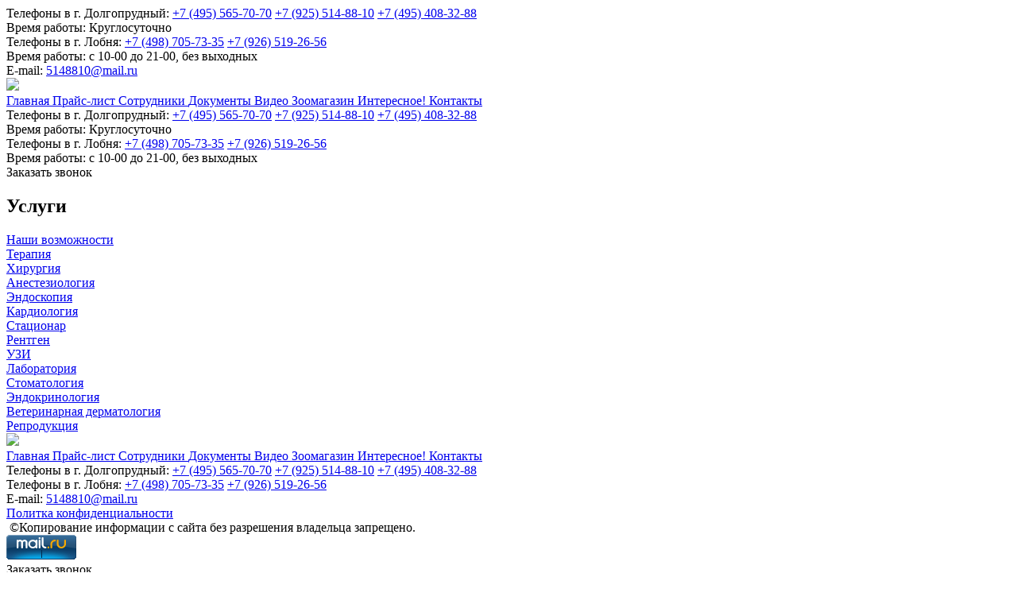

--- FILE ---
content_type: text/html; charset=UTF-8
request_url: https://k-vet.ru/services/
body_size: 5844
content:


<!DOCTYPE html>
<html lang="ru">
<head>
<!-- Yandex.Metrika counter -->
<noscript><div><img src="https://mc.yandex.ru/watch/83574571" style="position:absolute; left:-9999px;" alt="" /></div></noscript>
<!-- /Yandex.Metrika counter -->


    <title>Услуги ветеринарной клиники "Колибри" - Ветеринарная клиника «Колибри»</title>
    <meta http-equiv="Content-Type" content="text/html; charset=UTF-8" />
<meta name="keywords" content="стерилизация кошки,  стерилизация собаки, кастрация крипторха, лапароскопические операции кошкам/собакам, ветклиника в Икше, ветклиника в Лобне, ветклиника в Катуаре, ветклиника в Дмитрове, ветклиника  на Трудовой, ветеринарная хирургия&quot;" />
<meta name="description" content="В клинике &quot;Колибри&quot; проводится широкий спектр эндоскопических исследований и операций. В клинике \&quot;Колибри\&quot; имеется современное оборудование в области эндоскопии.  Клиника &quot;Колибри&quot; расположена в Лобне и Долгопрудном." />
<link href="/bitrix/cache/css/s1/colibri/template_c6fe72dab884237dd7b2002047c0461f/template_c6fe72dab884237dd7b2002047c0461f_v1.css?176034537060101" type="text/css"  data-template-style="true" rel="stylesheet" />




    <meta name="viewport" content="width=device-width, initial-scale=1.0, user-scalable=no">

	<link rel="apple-touch-icon" sizes="180x180" href="/local/templates/colibri/assets/ico/apple-touch-icon.png?1">
	<link rel="icon" type="image/png" sizes="32x32" href="/local/templates/colibri/assets/ico/favicon-32x32.png?1">
	<link rel="icon" type="image/png" sizes="16x16" href="/local/templates/colibri/assets/ico/favicon-16x16.png?1">
	<link rel="manifest" href="/local/templates/colibri/assets/ico/site.webmanifest?1">
	<link rel="mask-icon" href="/local/templates/colibri/assets/ico/safari-pinned-tab.svg?1" color="#5bbad5">
	<meta name="msapplication-TileColor" content="#2b5797">
	<meta name="theme-color" content="#ffffff">

<!-- Global site tag (gtag.js) - Google Analytics -->



    </head>

<body>
<!-- Top.Mail.Ru counter -->

<noscript><div><img src="https://top-fwz1.mail.ru/counter?id=3275669;js=na" style="position:absolute;left:-9999px;" alt="Top.Mail.Ru" /></div></noscript>
<!-- /Top.Mail.Ru counter -->

<header>
    <div class="header-top">
        <div class="wrapper">
			            <div class="top-phone">
                <span>Телефоны в </span>г. Долгопрудный:
				                <a href="tel:+74955657070">+7 (495) 565-70-70</a>
				                <a href="tel:+79255148810">+7 (925) 514-88-10</a>
				                <a href="tel:+74954083288">+7 (495) 408-32-88</a>
				                <div class="work-time"><span>Время работы: </span>Круглосуточно</div>
            </div>
			            <div class="top-phone">
                <span>Телефоны в </span>г. Лобня:
				                <a href="tel:+74987057335">+7 (498) 705-73-35</a>
				                <a href="tel:+79265192656">+7 (926) 519-26-56</a>
				                <div class="work-time"><span>Время работы: </span>с 10-00 до 21-00, без выходных</div>
            </div>
			            <div class="top-email">
				<span>E-mail:</span> <a href="mailto:5148810@mail.ru">5148810@mail.ru</a>            </div>
        </div>
    </div>
    <div class="header-nav">
        <div class="wrapper">
            <a href="/"><img src="/local/templates/colibri/assets/images/logo.svg" class="header-logo"></a>
			
			

<div class="nav-items">

<a class="nav-item" href="/">
	Главная
</a>


	<a class="nav-item" href="/price-list/">
		Прайс-лист	</a>
	

	<a class="nav-item" href="/employees/">
		Сотрудники	</a>
	

	<a class="nav-item" href="/documents/">
		Документы	</a>
	

	<a class="nav-item" href="/video/">
		Видео	</a>
	

	<a class="nav-item" href="/petshop/">
		Зоомагазин	</a>
	

	<a class="nav-item" href="/news/">
		Интересное!	</a>
	

	<a class="nav-item" href="/contacts/">
		Контакты	</a>
	

<div class="menu-mob-phone">
            <div class="top-phone">
            <span>Телефоны в </span>г. Долгопрудный:
                            <a href="tel:+74955657070">+7 (495) 565-70-70</a>
                            <a href="tel:+79255148810">+7 (925) 514-88-10</a>
                            <a href="tel:+74954083288">+7 (495) 408-32-88</a>
                        <div class="work-time"><span>Время работы: </span>Круглосуточно</div>
        </div>
            <div class="top-phone">
            <span>Телефоны в </span>г. Лобня:
                            <a href="tel:+74987057335">+7 (498) 705-73-35</a>
                            <a href="tel:+79265192656">+7 (926) 519-26-56</a>
                        <div class="work-time"><span>Время работы: </span>с 10-00 до 21-00, без выходных</div>
        </div>
    </div>
<a class="btn btn-white main-popup" data-popup="popupCall"><span class="flex-center"><i class="an-ico an-ico-telephone"></i>Заказать звонок</span></a>

</div>
			
            <div class="menu-toggle">
                <div class="toggle-ico"></div>
            </div>
        </div>
    </div>
</header>

<section class="wrapper">
	<h1>Услуги</h1>
</section>


<section class="services-tab">
    <div class="services-tab-items an-tab-items">
        <div class="wrapper">
            <div class="an-tab-item">
                <div class="tab-grid">
					                    <div class="grid-item">
                        <a href="/services/nashi-vozmozhnosti/" class="services-tab-item">
                            <i class="an-ico an-ico-team"></i>
                            <div class="services-title">Наши возможности</div>
                        </a>
                    </div>
					                    <div class="grid-item">
                        <a href="/services/terapiya/" class="services-tab-item">
                            <i class="an-ico an-ico-therapy"></i>
                            <div class="services-title">Терапия</div>
                        </a>
                    </div>
					                    <div class="grid-item">
                        <a href="/services/khirurgiya/" class="services-tab-item">
                            <i class="an-ico an-ico-surgery"></i>
                            <div class="services-title">Хирургия</div>
                        </a>
                    </div>
					                    <div class="grid-item">
                        <a href="/services/anesteziologiya/" class="services-tab-item">
                            <i class="an-ico an-ico-anesthesiology"></i>
                            <div class="services-title">Анестезиология</div>
                        </a>
                    </div>
					                    <div class="grid-item">
                        <a href="/services/endoskopiya/" class="services-tab-item">
                            <i class="an-ico an-ico-endoscopy"></i>
                            <div class="services-title">Эндоскопия</div>
                        </a>
                    </div>
					                    <div class="grid-item">
                        <a href="/services/kardiologiya/" class="services-tab-item">
                            <i class="an-ico an-ico-cardiology"></i>
                            <div class="services-title">Кардиология</div>
                        </a>
                    </div>
					                    <div class="grid-item">
                        <a href="/services/statsionar/" class="services-tab-item">
                            <i class="an-ico an-ico-stationary"></i>
                            <div class="services-title">Стационар</div>
                        </a>
                    </div>
					                    <div class="grid-item">
                        <a href="/services/rentgen/" class="services-tab-item">
                            <i class="an-ico an-ico-ray"></i>
                            <div class="services-title">Рентген</div>
                        </a>
                    </div>
					                    <div class="grid-item">
                        <a href="/services/uzi/" class="services-tab-item">
                            <i class="an-ico an-ico-uzi"></i>
                            <div class="services-title">УЗИ</div>
                        </a>
                    </div>
					                    <div class="grid-item">
                        <a href="/services/laboratoriya/" class="services-tab-item">
                            <i class="an-ico an-ico-laboratory"></i>
                            <div class="services-title">Лаборатория</div>
                        </a>
                    </div>
					                    <div class="grid-item">
                        <a href="/services/stomatologiya/" class="services-tab-item">
                            <i class="an-ico an-ico-dent"></i>
                            <div class="services-title">Стоматология</div>
                        </a>
                    </div>
					                    <div class="grid-item">
                        <a href="/services/veterinarnaya-endokrinologiya/" class="services-tab-item">
                            <i class="an-ico an-ico-endocrinology"></i>
                            <div class="services-title">Эндокринология</div>
                        </a>
                    </div>
					                    <div class="grid-item">
                        <a href="/services/veterinarnaya-dermatologiya/" class="services-tab-item">
                            <i class="an-ico an-ico-derma"></i>
                            <div class="services-title">Ветеринарная дерматология</div>
                        </a>
                    </div>
										                    <div class="grid-item">
                        <a href="/reproduction/" class="services-tab-item">
                            <i class="an-ico an-ico-services"></i>
                            <div class="services-title">Репродукция</div>
                        </a>
                    </div>
									</div>
			</div>
		</div>
	</div>
</section>




<footer>
    <div class="wrapper">
        <div class="logo-block">
            <img src="/local/templates/colibri/assets/images/footer-logo.svg">
        </div>
        <div class="content">
            <div class="top">

				
<div class="footer-menu">

<a class="nav-item" href="/">
	Главная
</a>


	<a  href="/price-list/">
		Прайс-лист	</a>
	

	<a  href="/employees/">
		Сотрудники	</a>
	

	<a  href="/documents/">
		Документы	</a>
	

	<a  href="/video/">
		Видео	</a>
	

	<a  href="/petshop/">
		Зоомагазин	</a>
	

	<a  href="/news/">
		Интересное!	</a>
	

	<a  href="/contacts/">
		Контакты	</a>
	

</div>
			
                <div class="footer-social">
<!--                    <a href="https://www.instagram.com/kolibrivet/?hl=ru" class="an-ico an-ico-instagram"></a>-->
                    <a href="https://viber.click/79255148810" class="an-ico an-ico-vb"></a>
<!--                    <a href="#" class="an-ico an-ico-telegram"></a>-->
                    <a href="https://wa.me/79255148810" class="an-ico an-ico-whatsapp"></a>
<!--                    <a href="https://www.facebook.com/VeterinaryCentrKolibri" class="an-ico an-ico-fb"></a>-->
                    <a href="https://vk.com/vetcentrkolibri" class="an-ico an-ico-vk"></a>
                </div>
            </div>
            <div class="bottom">
                <div class="contact">
					                    <div class="contact-item">
                        <span><span>Телефоны </span>в г. Долгопрудный:</span>
												<a href="tel:+74955657070">+7 (495) 565-70-70</a>
												<a href="tel:+79255148810">+7 (925) 514-88-10</a>
												<a href="tel:+74954083288">+7 (495) 408-32-88</a>
						                    </div>
					                    <div class="contact-item">
                        <span><span>Телефоны </span>в г. Лобня:</span>
												<a href="tel:+74987057335">+7 (498) 705-73-35</a>
												<a href="tel:+79265192656">+7 (926) 519-26-56</a>
						                    </div>
					                    <div class="contact-item">
						<span>E-mail:</span> <a href="mailto:5148810@mail.ru">5148810@mail.ru</a>                    </div>
                </div>
                <div class="terms">
                    <div class="terms-link">
                        <a href="/politika-konfidentsialnosti/">Политка конфиденциальности</a>
                    </div>
                        <div style="display: inline-flex; flex-direction: column; font-size: 1em">
				<div class="contact-item">
						&nbsp;&copy;Копирование информации с сайта без разрешения владельца запрещено.<br>
<!-- Top.Mail.Ru logo ----- -->
<a href="https://top-fwz1.mail.ru/jump?from=3275669">
<img src="https://top-fwz1.mail.ru/counter?id=3275669;t=479;l=1" height="31" width="88" alt="Top.Mail.Ru" style="border:0;" /></a>


<!-- /Top.Mail.Ru logo -->

<!--LiveInternet counter ---------------------->
<a href="https://www.liveinternet.ru/click"
target="_blank"><img id="licnt2BC2" width="88" height="31" style="border:0" 
title="LiveInternet: показано число просмотров и посетителей за 24 часа"
src="[data-uri]"
alt=""/></a>


<!--/LiveInternet-->

<!-- Top100 (Kraken) Widget ------------- -->
<span id="top100_widget"></span>

<!-- END Top100 (Kraken) Widget -->

<!-- Top100 (Kraken) Counter -->

<noscript>
  <img src="//counter.rambler.ru/top100.cnt?pid=7710621" alt="Топ-100" />
</noscript>
<!-- END Top100 (Kraken) Counter -->
				</div>
                        </div>
                    </a>

                </div>
            </div>
        </div>
    </div>
</footer>

<div class="popup popup-form">
    <div class="popup-wraper">
        <div id="popup-ext" class="popup-close"><span class="popup-title">Заказать звонок</span></div>
        <div class="popup-content">
			<h4 class="onSuccess">Форма успешно отправлена, мы свяжемся с вами в ближайшее время</h4>
            <form method="POST" class="popup-form">
                <div class="formTitle">Ваше имя</div>
                <div class="label-group">
                    <label for="name">+Тт</label>
                    <input type="text" class="input-note" placeholder="Ваше имя *" id="name" name="name" required="required">
                </div>
                <div class="formTitle hide-call">Контактные данные</div>
                <div class="label-group hide-call">
                    <label for="email">@</label>
                    <input type="text" class="input-note" placeholder="Ваш e-mail" id="email" name="email">
                </div>
                <div class="label-group">
                    <label for="phone">+7</label>
                    <input type="text" class="input-note" placeholder="Номер телефона *" id="phone" name="phone" required="required">
                </div>


                <div class="formTitle hide-call hide-serv >Capcha</div>
                <div class="label-group hide-call hide-serv >

                    <label for="service1"><span class="an-ico an-ico-blocks"></span></label>
                    <input type="text" class="input-note" placeholder="Введите символы с картинки" id="service1" name="service1" readonly>
                      </div>
                <div class="formTitle hide-call hide-price">Ваш питомец</div>
                <div class="radio-group grid hide-call hide-price">
                    <div class="radio-item grid-col g-col-6">
                        <input type="radio" name="pat" value="Кошка" id="form-cat">
                        <label for="form-cat" class="form-radio"><span class="an-ico an-ico-cat"></span>кошка</label>
                    </div>
                    <div class="radio-item grid-col g-col-6">
                        <input type="radio" name="pat" value="Собака" id="form-dog">
                        <label for="form-dog" class="form-radio"><span class="an-ico an-ico-dog"></span>собака</label>
                    </div>
                    <div class="radio-item grid-col g-col-6">
                        <input type="radio" name="pat" value="Хорёк" id="form-ferret">
                        <label for="form-ferret" class="form-radio"><span class="an-ico an-ico-ferret"></span>хорёк</label>
                    </div>					
                    <div class="radio-item grid-col g-col-6">
                        <input type="radio" name="pat" value="Грызун" id="form-rat">
                        <label for="form-rat" class="form-radio"><span class="an-ico an-ico-rat"></span>грызун</label>
                    </div>
                </div>
                <div class="formTitle">Выбор клиники</div>
                <div class="radio-group grid">
                    <div class="radio-item grid-col g-col-6">
                        <input type="radio" name="clinic" value="Долгопрудный" id="form-t-dolg" checked="checked">
                        <label for="form-t-dolg" class="form-radio">Долгопрудный</label>
                    </div>
                    <div class="radio-item grid-col g-col-6">
                        <input type="radio" name="clinic" value="Лобня" id="form-t-lobnya">
                        <label for="form-t-lobnya" class="form-radio">Лобня</label>
                    </div>
                </div>
                <div class="formTitle">Сообщение</div>
                <div class="label-group">
                    <label for="text">...</label>
                    <input type="text" class="input-note" placeholder="Ваше сообщение..." id="text" name="message">
                </div>
 <input type="hidden" name="captcha_code" value= "055928d566783c1bcb53baddd4c169d8">
       <img src = "/bitrix/tools/captcha.php?captcha_code=055928d566783c1bcb53baddd4c169d8"><br>
       <input id = "captc<script type="text/javascript" >
   (function(m,e,t,r,i,k,a){m[i]=m[i]||function(){(m[i].a=m[i].a||[]).push(arguments)};
   m[i].l=1*new Date();k=e.createElement(t),a=e.getElementsByTagName(t)[0],k.async=1,k.src=r,a.parentNode.insertBefore(k,a)})
   (window, document, "script", "https://mc.yandex.ru/metrika/tag.js", "ym");

   ym(83574571, "init", {
        clickmap:true,
        trackLinks:true,
        accurateTrackBounce:true
   });
</script>
<script type="text/javascript"  src="/bitrix/cache/js/s1/colibri/template_6d0cdb4cd57646e199d030c3558dd0cc/template_6d0cdb4cd57646e199d030c3558dd0cc_v1.js?176034537096153"></script><script type="text/javascript">var _ba = _ba || []; _ba.push(["aid", "ad61edd96c4930fb87bcf54dbcf4f5d4"]); _ba.push(["host", "k-vet.ru"]); (function() {var ba = document.createElement("script"); ba.type = "text/javascript"; ba.async = true;ba.src = (document.location.protocol == "https:" ? "https://" : "http://") + "bitrix.info/ba.js";var s = document.getElementsByTagName("script")[0];s.parentNode.insertBefore(ba, s);})();</script><script async src="https://www.googletagmanager.com/gtag/js?id=G-CBEJLT8SSY"></script><script>
  window.dataLayer = window.dataLayer || [];
  function gtag(){dataLayer.push(arguments);}
  gtag('js', new Date());

  gtag('config', 'G-CBEJLT8SSY');
</script><script type="text/javascript">
var _tmr = window._tmr || (window._tmr = []);
_tmr.push({id: "3275669", type: "pageView", start: (new Date()).getTime()});
(function (d, w, id) {
  if (d.getElementById(id)) return;
  var ts = d.createElement("script"); ts.type = "text/javascript"; ts.async = true; ts.id = id;
  ts.src = "https://top-fwz1.mail.ru/js/code.js";
  var f = function () {var s = d.getElementsByTagName("script")[0]; s.parentNode.insertBefore(ts, s);};
  if (w.opera == "[object Opera]") { d.addEventListener("DOMContentLoaded", f, false); } else { f(); }
})(document, window, "tmr-code");
</script><script>(function(d,s){d.getElementById("licnt2BC2").src=
"https://counter.yadro.ru/hit?t54.11;r"+escape(d.referrer)+
((typeof(s)=="undefined")?"":";s"+s.width+"*"+s.height+"*"+
(s.colorDepth?s.colorDepth:s.pixelDepth))+";u"+escape(d.URL)+
";h"+escape(d.title.substring(0,150))+";"+Math.random()})
(document,screen)</script><script>
    (function (w, d, c) {
    (w[c] = w[c] || []).push(function() {
        var options = {
            project: 7710621,
            element: 'top100_widget',
        };
        try {
            w.top100Counter = new top100(options);
        } catch(e) { }
    });
    var n = d.getElementsByTagName("script")[0],
    s = d.createElement("script"),
    f = function () { n.parentNode.insertBefore(s, n); };
    s.type = "text/javascript";
    s.async = true;
    s.src =
    (d.location.protocol == "https:" ? "https:" : "http:") +
    "//st.top100.ru/top100/top100.js";

    if (w.opera == "[object Opera]") {
    d.addEventListener("DOMContentLoaded", f, false);
} else { f(); }
})(window, document, "_top100q");
</script><script>
    !function(f,b,e,v,n,t,s)
    {if(f.fbq)return;n=f.fbq=function(){n.callMethod?
        n.callMethod.apply(n,arguments):n.queue.push(arguments)};
        if(!f._fbq)f._fbq=n;n.push=n;n.loaded=!0;n.version='2.0';
        n.queue=[];t=b.createElement(e);t.async=!0;
        t.src=v;s=b.getElementsByTagName(e)[0];
        s.parentNode.insertBefore(t,s)}(window, document,'script',
        'https://connect.facebook.net/en_US/fbevents.js');
    fbq('init', '271501614352304');
    fbq('track', 'PageView');
</script><script type="text/javascript" >
  (function(m,e,t,r,i,k,a){m[i]=m[i]||function(){(m[i].a=m[i].a||[]).push(arguments)};
  m[i].l=1*new Date();k=e.createElement(t),a=e.getElementsByTagName(t)[0],k.async=1,k.src=r,a.parentNode.insertBefore(k,a)})
  (window, document, "script", "https://mc.yandex.ru/metrika/tag.js", "ym");

  ym(69711199, "init", {
       clickmap:true,
       trackLinks:true,
       accurateTrackBounce:true,
       webvisor:true
  });
</script>ha_word" name="captcha_word" type="text" placeholder="Символы на картинке...">


                <input type="submit" class="btn" value="Отправить">
            </form>
        </div>
    </div>
    <div class="popup-bg"></div>
</div>
<!-- Facebook Pixel Code -->

<noscript><img height="1" width="1" style="display:none"
               src="https://www.facebook.com/tr?id=271501614352304&ev=PageView&noscript=1"
    /></noscript>
<!-- End Facebook Pixel Code -->

<!-- Yandex.Metrika counter -->

<noscript><div><img src="https://mc.yandex.ru/watch/69711199"; style="position:absolute; left:-9999px;" alt="" /></div></noscript>
<!-- /Yandex.Metrika counter -->


<link rel="preload" href="/local/templates/colibri/assets/fonts/Robotoslabregular.woff2" as="font" type="font/woff2" crossorigin="anonymous">
<link rel="preload" href="/local/templates/colibri/assets/fonts/Robotoslabbold.woff2" as="font" type="font/woff2" crossorigin="anonymous">
<link rel="preload" href="/local/templates/colibri/assets/fonts/Roboto.woff2" as="font" type="font/woff2" crossorigin="anonymous">
<link rel="preload" href="/local/templates/colibri/assets/fonts/Robotobold.woff2" as="font" type="font/woff2" crossorigin="anonymous">
<link rel="preload" href="/local/templates/colibri/assets/fonts/icons/an-ico.woff" as="font" type="font/woff" crossorigin="anonymous">

</body>
</html>